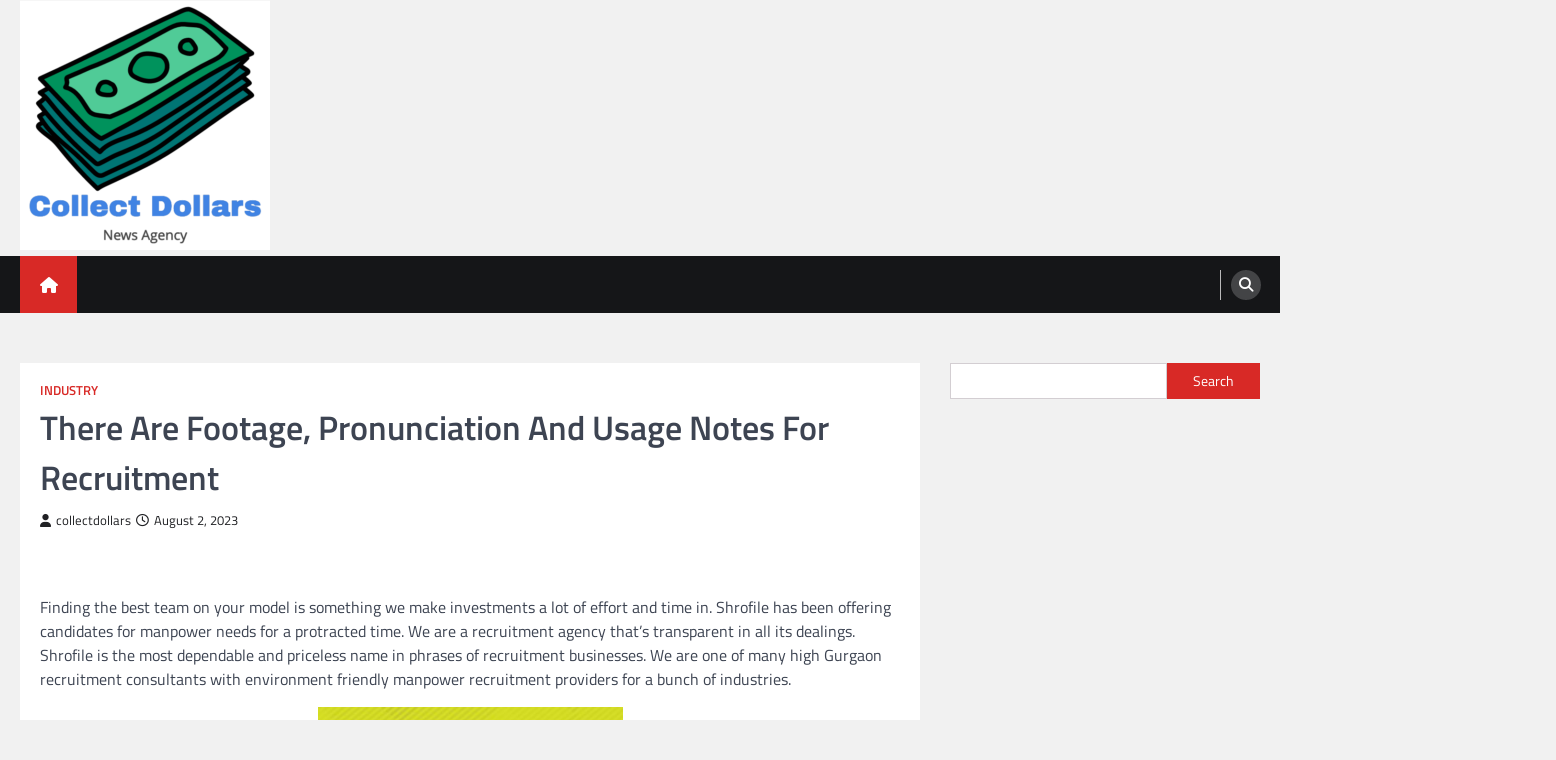

--- FILE ---
content_type: text/html; charset=UTF-8
request_url: https://collectdollars.org/there-are-footage-pronunciation-and-usage-notes-for-recruitment/
body_size: 64730
content:
<!doctype html>
<html lang="en-US">
<head>
	<meta charset="UTF-8">
	<meta name="viewport" content="width=device-width, initial-scale=1">
	<link rel="profile" href="https://gmpg.org/xfn/11">

	<title>There Are Footage, Pronunciation And Usage Notes For Recruitment &#8211; Collect Dollars</title>
<meta name='robots' content='max-image-preview:large' />
<link rel="alternate" type="application/rss+xml" title="Collect Dollars &raquo; Feed" href="https://collectdollars.org/feed/" />
<link rel="alternate" type="application/rss+xml" title="Collect Dollars &raquo; Comments Feed" href="https://collectdollars.org/comments/feed/" />
<link rel="alternate" type="application/rss+xml" title="Collect Dollars &raquo; There Are Footage, Pronunciation And Usage Notes For Recruitment Comments Feed" href="https://collectdollars.org/there-are-footage-pronunciation-and-usage-notes-for-recruitment/feed/" />
<link rel="alternate" title="oEmbed (JSON)" type="application/json+oembed" href="https://collectdollars.org/wp-json/oembed/1.0/embed?url=https%3A%2F%2Fcollectdollars.org%2Fthere-are-footage-pronunciation-and-usage-notes-for-recruitment%2F" />
<link rel="alternate" title="oEmbed (XML)" type="text/xml+oembed" href="https://collectdollars.org/wp-json/oembed/1.0/embed?url=https%3A%2F%2Fcollectdollars.org%2Fthere-are-footage-pronunciation-and-usage-notes-for-recruitment%2F&#038;format=xml" />
<style id='wp-img-auto-sizes-contain-inline-css'>
img:is([sizes=auto i],[sizes^="auto," i]){contain-intrinsic-size:3000px 1500px}
/*# sourceURL=wp-img-auto-sizes-contain-inline-css */
</style>
<style id='wp-emoji-styles-inline-css'>

	img.wp-smiley, img.emoji {
		display: inline !important;
		border: none !important;
		box-shadow: none !important;
		height: 1em !important;
		width: 1em !important;
		margin: 0 0.07em !important;
		vertical-align: -0.1em !important;
		background: none !important;
		padding: 0 !important;
	}
/*# sourceURL=wp-emoji-styles-inline-css */
</style>
<style id='wp-block-library-inline-css'>
:root{--wp-block-synced-color:#7a00df;--wp-block-synced-color--rgb:122,0,223;--wp-bound-block-color:var(--wp-block-synced-color);--wp-editor-canvas-background:#ddd;--wp-admin-theme-color:#007cba;--wp-admin-theme-color--rgb:0,124,186;--wp-admin-theme-color-darker-10:#006ba1;--wp-admin-theme-color-darker-10--rgb:0,107,160.5;--wp-admin-theme-color-darker-20:#005a87;--wp-admin-theme-color-darker-20--rgb:0,90,135;--wp-admin-border-width-focus:2px}@media (min-resolution:192dpi){:root{--wp-admin-border-width-focus:1.5px}}.wp-element-button{cursor:pointer}:root .has-very-light-gray-background-color{background-color:#eee}:root .has-very-dark-gray-background-color{background-color:#313131}:root .has-very-light-gray-color{color:#eee}:root .has-very-dark-gray-color{color:#313131}:root .has-vivid-green-cyan-to-vivid-cyan-blue-gradient-background{background:linear-gradient(135deg,#00d084,#0693e3)}:root .has-purple-crush-gradient-background{background:linear-gradient(135deg,#34e2e4,#4721fb 50%,#ab1dfe)}:root .has-hazy-dawn-gradient-background{background:linear-gradient(135deg,#faaca8,#dad0ec)}:root .has-subdued-olive-gradient-background{background:linear-gradient(135deg,#fafae1,#67a671)}:root .has-atomic-cream-gradient-background{background:linear-gradient(135deg,#fdd79a,#004a59)}:root .has-nightshade-gradient-background{background:linear-gradient(135deg,#330968,#31cdcf)}:root .has-midnight-gradient-background{background:linear-gradient(135deg,#020381,#2874fc)}:root{--wp--preset--font-size--normal:16px;--wp--preset--font-size--huge:42px}.has-regular-font-size{font-size:1em}.has-larger-font-size{font-size:2.625em}.has-normal-font-size{font-size:var(--wp--preset--font-size--normal)}.has-huge-font-size{font-size:var(--wp--preset--font-size--huge)}.has-text-align-center{text-align:center}.has-text-align-left{text-align:left}.has-text-align-right{text-align:right}.has-fit-text{white-space:nowrap!important}#end-resizable-editor-section{display:none}.aligncenter{clear:both}.items-justified-left{justify-content:flex-start}.items-justified-center{justify-content:center}.items-justified-right{justify-content:flex-end}.items-justified-space-between{justify-content:space-between}.screen-reader-text{border:0;clip-path:inset(50%);height:1px;margin:-1px;overflow:hidden;padding:0;position:absolute;width:1px;word-wrap:normal!important}.screen-reader-text:focus{background-color:#ddd;clip-path:none;color:#444;display:block;font-size:1em;height:auto;left:5px;line-height:normal;padding:15px 23px 14px;text-decoration:none;top:5px;width:auto;z-index:100000}html :where(.has-border-color){border-style:solid}html :where([style*=border-top-color]){border-top-style:solid}html :where([style*=border-right-color]){border-right-style:solid}html :where([style*=border-bottom-color]){border-bottom-style:solid}html :where([style*=border-left-color]){border-left-style:solid}html :where([style*=border-width]){border-style:solid}html :where([style*=border-top-width]){border-top-style:solid}html :where([style*=border-right-width]){border-right-style:solid}html :where([style*=border-bottom-width]){border-bottom-style:solid}html :where([style*=border-left-width]){border-left-style:solid}html :where(img[class*=wp-image-]){height:auto;max-width:100%}:where(figure){margin:0 0 1em}html :where(.is-position-sticky){--wp-admin--admin-bar--position-offset:var(--wp-admin--admin-bar--height,0px)}@media screen and (max-width:600px){html :where(.is-position-sticky){--wp-admin--admin-bar--position-offset:0px}}

/*# sourceURL=wp-block-library-inline-css */
</style><style id='wp-block-search-inline-css'>
.wp-block-search__button{margin-left:10px;word-break:normal}.wp-block-search__button.has-icon{line-height:0}.wp-block-search__button svg{height:1.25em;min-height:24px;min-width:24px;width:1.25em;fill:currentColor;vertical-align:text-bottom}:where(.wp-block-search__button){border:1px solid #ccc;padding:6px 10px}.wp-block-search__inside-wrapper{display:flex;flex:auto;flex-wrap:nowrap;max-width:100%}.wp-block-search__label{width:100%}.wp-block-search.wp-block-search__button-only .wp-block-search__button{box-sizing:border-box;display:flex;flex-shrink:0;justify-content:center;margin-left:0;max-width:100%}.wp-block-search.wp-block-search__button-only .wp-block-search__inside-wrapper{min-width:0!important;transition-property:width}.wp-block-search.wp-block-search__button-only .wp-block-search__input{flex-basis:100%;transition-duration:.3s}.wp-block-search.wp-block-search__button-only.wp-block-search__searchfield-hidden,.wp-block-search.wp-block-search__button-only.wp-block-search__searchfield-hidden .wp-block-search__inside-wrapper{overflow:hidden}.wp-block-search.wp-block-search__button-only.wp-block-search__searchfield-hidden .wp-block-search__input{border-left-width:0!important;border-right-width:0!important;flex-basis:0;flex-grow:0;margin:0;min-width:0!important;padding-left:0!important;padding-right:0!important;width:0!important}:where(.wp-block-search__input){appearance:none;border:1px solid #949494;flex-grow:1;font-family:inherit;font-size:inherit;font-style:inherit;font-weight:inherit;letter-spacing:inherit;line-height:inherit;margin-left:0;margin-right:0;min-width:3rem;padding:8px;text-decoration:unset!important;text-transform:inherit}:where(.wp-block-search__button-inside .wp-block-search__inside-wrapper){background-color:#fff;border:1px solid #949494;box-sizing:border-box;padding:4px}:where(.wp-block-search__button-inside .wp-block-search__inside-wrapper) .wp-block-search__input{border:none;border-radius:0;padding:0 4px}:where(.wp-block-search__button-inside .wp-block-search__inside-wrapper) .wp-block-search__input:focus{outline:none}:where(.wp-block-search__button-inside .wp-block-search__inside-wrapper) :where(.wp-block-search__button){padding:4px 8px}.wp-block-search.aligncenter .wp-block-search__inside-wrapper{margin:auto}.wp-block[data-align=right] .wp-block-search.wp-block-search__button-only .wp-block-search__inside-wrapper{float:right}
/*# sourceURL=https://collectdollars.org/wp-includes/blocks/search/style.min.css */
</style>
<style id='wp-block-search-theme-inline-css'>
.wp-block-search .wp-block-search__label{font-weight:700}.wp-block-search__button{border:1px solid #ccc;padding:.375em .625em}
/*# sourceURL=https://collectdollars.org/wp-includes/blocks/search/theme.min.css */
</style>
<style id='global-styles-inline-css'>
:root{--wp--preset--aspect-ratio--square: 1;--wp--preset--aspect-ratio--4-3: 4/3;--wp--preset--aspect-ratio--3-4: 3/4;--wp--preset--aspect-ratio--3-2: 3/2;--wp--preset--aspect-ratio--2-3: 2/3;--wp--preset--aspect-ratio--16-9: 16/9;--wp--preset--aspect-ratio--9-16: 9/16;--wp--preset--color--black: #000000;--wp--preset--color--cyan-bluish-gray: #abb8c3;--wp--preset--color--white: #ffffff;--wp--preset--color--pale-pink: #f78da7;--wp--preset--color--vivid-red: #cf2e2e;--wp--preset--color--luminous-vivid-orange: #ff6900;--wp--preset--color--luminous-vivid-amber: #fcb900;--wp--preset--color--light-green-cyan: #7bdcb5;--wp--preset--color--vivid-green-cyan: #00d084;--wp--preset--color--pale-cyan-blue: #8ed1fc;--wp--preset--color--vivid-cyan-blue: #0693e3;--wp--preset--color--vivid-purple: #9b51e0;--wp--preset--gradient--vivid-cyan-blue-to-vivid-purple: linear-gradient(135deg,rgb(6,147,227) 0%,rgb(155,81,224) 100%);--wp--preset--gradient--light-green-cyan-to-vivid-green-cyan: linear-gradient(135deg,rgb(122,220,180) 0%,rgb(0,208,130) 100%);--wp--preset--gradient--luminous-vivid-amber-to-luminous-vivid-orange: linear-gradient(135deg,rgb(252,185,0) 0%,rgb(255,105,0) 100%);--wp--preset--gradient--luminous-vivid-orange-to-vivid-red: linear-gradient(135deg,rgb(255,105,0) 0%,rgb(207,46,46) 100%);--wp--preset--gradient--very-light-gray-to-cyan-bluish-gray: linear-gradient(135deg,rgb(238,238,238) 0%,rgb(169,184,195) 100%);--wp--preset--gradient--cool-to-warm-spectrum: linear-gradient(135deg,rgb(74,234,220) 0%,rgb(151,120,209) 20%,rgb(207,42,186) 40%,rgb(238,44,130) 60%,rgb(251,105,98) 80%,rgb(254,248,76) 100%);--wp--preset--gradient--blush-light-purple: linear-gradient(135deg,rgb(255,206,236) 0%,rgb(152,150,240) 100%);--wp--preset--gradient--blush-bordeaux: linear-gradient(135deg,rgb(254,205,165) 0%,rgb(254,45,45) 50%,rgb(107,0,62) 100%);--wp--preset--gradient--luminous-dusk: linear-gradient(135deg,rgb(255,203,112) 0%,rgb(199,81,192) 50%,rgb(65,88,208) 100%);--wp--preset--gradient--pale-ocean: linear-gradient(135deg,rgb(255,245,203) 0%,rgb(182,227,212) 50%,rgb(51,167,181) 100%);--wp--preset--gradient--electric-grass: linear-gradient(135deg,rgb(202,248,128) 0%,rgb(113,206,126) 100%);--wp--preset--gradient--midnight: linear-gradient(135deg,rgb(2,3,129) 0%,rgb(40,116,252) 100%);--wp--preset--font-size--small: 13px;--wp--preset--font-size--medium: 20px;--wp--preset--font-size--large: 36px;--wp--preset--font-size--x-large: 42px;--wp--preset--spacing--20: 0.44rem;--wp--preset--spacing--30: 0.67rem;--wp--preset--spacing--40: 1rem;--wp--preset--spacing--50: 1.5rem;--wp--preset--spacing--60: 2.25rem;--wp--preset--spacing--70: 3.38rem;--wp--preset--spacing--80: 5.06rem;--wp--preset--shadow--natural: 6px 6px 9px rgba(0, 0, 0, 0.2);--wp--preset--shadow--deep: 12px 12px 50px rgba(0, 0, 0, 0.4);--wp--preset--shadow--sharp: 6px 6px 0px rgba(0, 0, 0, 0.2);--wp--preset--shadow--outlined: 6px 6px 0px -3px rgb(255, 255, 255), 6px 6px rgb(0, 0, 0);--wp--preset--shadow--crisp: 6px 6px 0px rgb(0, 0, 0);}:where(.is-layout-flex){gap: 0.5em;}:where(.is-layout-grid){gap: 0.5em;}body .is-layout-flex{display: flex;}.is-layout-flex{flex-wrap: wrap;align-items: center;}.is-layout-flex > :is(*, div){margin: 0;}body .is-layout-grid{display: grid;}.is-layout-grid > :is(*, div){margin: 0;}:where(.wp-block-columns.is-layout-flex){gap: 2em;}:where(.wp-block-columns.is-layout-grid){gap: 2em;}:where(.wp-block-post-template.is-layout-flex){gap: 1.25em;}:where(.wp-block-post-template.is-layout-grid){gap: 1.25em;}.has-black-color{color: var(--wp--preset--color--black) !important;}.has-cyan-bluish-gray-color{color: var(--wp--preset--color--cyan-bluish-gray) !important;}.has-white-color{color: var(--wp--preset--color--white) !important;}.has-pale-pink-color{color: var(--wp--preset--color--pale-pink) !important;}.has-vivid-red-color{color: var(--wp--preset--color--vivid-red) !important;}.has-luminous-vivid-orange-color{color: var(--wp--preset--color--luminous-vivid-orange) !important;}.has-luminous-vivid-amber-color{color: var(--wp--preset--color--luminous-vivid-amber) !important;}.has-light-green-cyan-color{color: var(--wp--preset--color--light-green-cyan) !important;}.has-vivid-green-cyan-color{color: var(--wp--preset--color--vivid-green-cyan) !important;}.has-pale-cyan-blue-color{color: var(--wp--preset--color--pale-cyan-blue) !important;}.has-vivid-cyan-blue-color{color: var(--wp--preset--color--vivid-cyan-blue) !important;}.has-vivid-purple-color{color: var(--wp--preset--color--vivid-purple) !important;}.has-black-background-color{background-color: var(--wp--preset--color--black) !important;}.has-cyan-bluish-gray-background-color{background-color: var(--wp--preset--color--cyan-bluish-gray) !important;}.has-white-background-color{background-color: var(--wp--preset--color--white) !important;}.has-pale-pink-background-color{background-color: var(--wp--preset--color--pale-pink) !important;}.has-vivid-red-background-color{background-color: var(--wp--preset--color--vivid-red) !important;}.has-luminous-vivid-orange-background-color{background-color: var(--wp--preset--color--luminous-vivid-orange) !important;}.has-luminous-vivid-amber-background-color{background-color: var(--wp--preset--color--luminous-vivid-amber) !important;}.has-light-green-cyan-background-color{background-color: var(--wp--preset--color--light-green-cyan) !important;}.has-vivid-green-cyan-background-color{background-color: var(--wp--preset--color--vivid-green-cyan) !important;}.has-pale-cyan-blue-background-color{background-color: var(--wp--preset--color--pale-cyan-blue) !important;}.has-vivid-cyan-blue-background-color{background-color: var(--wp--preset--color--vivid-cyan-blue) !important;}.has-vivid-purple-background-color{background-color: var(--wp--preset--color--vivid-purple) !important;}.has-black-border-color{border-color: var(--wp--preset--color--black) !important;}.has-cyan-bluish-gray-border-color{border-color: var(--wp--preset--color--cyan-bluish-gray) !important;}.has-white-border-color{border-color: var(--wp--preset--color--white) !important;}.has-pale-pink-border-color{border-color: var(--wp--preset--color--pale-pink) !important;}.has-vivid-red-border-color{border-color: var(--wp--preset--color--vivid-red) !important;}.has-luminous-vivid-orange-border-color{border-color: var(--wp--preset--color--luminous-vivid-orange) !important;}.has-luminous-vivid-amber-border-color{border-color: var(--wp--preset--color--luminous-vivid-amber) !important;}.has-light-green-cyan-border-color{border-color: var(--wp--preset--color--light-green-cyan) !important;}.has-vivid-green-cyan-border-color{border-color: var(--wp--preset--color--vivid-green-cyan) !important;}.has-pale-cyan-blue-border-color{border-color: var(--wp--preset--color--pale-cyan-blue) !important;}.has-vivid-cyan-blue-border-color{border-color: var(--wp--preset--color--vivid-cyan-blue) !important;}.has-vivid-purple-border-color{border-color: var(--wp--preset--color--vivid-purple) !important;}.has-vivid-cyan-blue-to-vivid-purple-gradient-background{background: var(--wp--preset--gradient--vivid-cyan-blue-to-vivid-purple) !important;}.has-light-green-cyan-to-vivid-green-cyan-gradient-background{background: var(--wp--preset--gradient--light-green-cyan-to-vivid-green-cyan) !important;}.has-luminous-vivid-amber-to-luminous-vivid-orange-gradient-background{background: var(--wp--preset--gradient--luminous-vivid-amber-to-luminous-vivid-orange) !important;}.has-luminous-vivid-orange-to-vivid-red-gradient-background{background: var(--wp--preset--gradient--luminous-vivid-orange-to-vivid-red) !important;}.has-very-light-gray-to-cyan-bluish-gray-gradient-background{background: var(--wp--preset--gradient--very-light-gray-to-cyan-bluish-gray) !important;}.has-cool-to-warm-spectrum-gradient-background{background: var(--wp--preset--gradient--cool-to-warm-spectrum) !important;}.has-blush-light-purple-gradient-background{background: var(--wp--preset--gradient--blush-light-purple) !important;}.has-blush-bordeaux-gradient-background{background: var(--wp--preset--gradient--blush-bordeaux) !important;}.has-luminous-dusk-gradient-background{background: var(--wp--preset--gradient--luminous-dusk) !important;}.has-pale-ocean-gradient-background{background: var(--wp--preset--gradient--pale-ocean) !important;}.has-electric-grass-gradient-background{background: var(--wp--preset--gradient--electric-grass) !important;}.has-midnight-gradient-background{background: var(--wp--preset--gradient--midnight) !important;}.has-small-font-size{font-size: var(--wp--preset--font-size--small) !important;}.has-medium-font-size{font-size: var(--wp--preset--font-size--medium) !important;}.has-large-font-size{font-size: var(--wp--preset--font-size--large) !important;}.has-x-large-font-size{font-size: var(--wp--preset--font-size--x-large) !important;}
/*# sourceURL=global-styles-inline-css */
</style>

<style id='classic-theme-styles-inline-css'>
/*! This file is auto-generated */
.wp-block-button__link{color:#fff;background-color:#32373c;border-radius:9999px;box-shadow:none;text-decoration:none;padding:calc(.667em + 2px) calc(1.333em + 2px);font-size:1.125em}.wp-block-file__button{background:#32373c;color:#fff;text-decoration:none}
/*# sourceURL=/wp-includes/css/classic-themes.min.css */
</style>
<link rel='stylesheet' id='related-posts-by-taxonomy-css' href='https://collectdollars.org/wp-content/plugins/related-posts-by-taxonomy/includes/assets/css/styles.css?ver=6.9' media='all' />
<link rel='stylesheet' id='legal-news-slick-style-css' href='https://collectdollars.org/wp-content/themes/legal-news/assets/css/slick.min.css?ver=1.8.0' media='all' />
<link rel='stylesheet' id='legal-news-fontawesome-style-css' href='https://collectdollars.org/wp-content/themes/legal-news/assets/css/fontawesome.min.css?ver=6.4.2' media='all' />
<link rel='stylesheet' id='legal-news-style-css' href='https://collectdollars.org/wp-content/themes/legal-news/style.css?ver=1.3.3' media='all' />
<style id='legal-news-style-inline-css'>

    /* Color */
    :root {
        --primary-color: #d82926;
        --header-text-color: #blank;
    }
    
    /* Typograhpy */
    :root {
        --font-heading: "Titillium Web", serif;
        --font-main: -apple-system, BlinkMacSystemFont,"Titillium Web", "Segoe UI", Roboto, Oxygen-Sans, Ubuntu, Cantarell, "Helvetica Neue", sans-serif;
    }

    body,
	button, input, select, optgroup, textarea {
        font-family: "Titillium Web", serif;
	}

	.site-title a {
        font-family: "Titillium Web", serif;
	}
    
	.site-description {
        font-family: "Titillium Web", serif;
	}
    
/*# sourceURL=legal-news-style-inline-css */
</style>
<link rel='stylesheet' id='legal-news-google-fonts-css' href='https://collectdollars.org/wp-content/fonts/8bbe9537cb8a8d887ff5af7c588d36bc.css' media='all' />
<script src="https://collectdollars.org/wp-includes/js/jquery/jquery.min.js?ver=3.7.1" id="jquery-core-js"></script>
<script src="https://collectdollars.org/wp-includes/js/jquery/jquery-migrate.min.js?ver=3.4.1" id="jquery-migrate-js"></script>
<link rel="https://api.w.org/" href="https://collectdollars.org/wp-json/" /><link rel="alternate" title="JSON" type="application/json" href="https://collectdollars.org/wp-json/wp/v2/posts/690" /><link rel="EditURI" type="application/rsd+xml" title="RSD" href="https://collectdollars.org/xmlrpc.php?rsd" />
<meta name="generator" content="WordPress 6.9" />
<link rel="canonical" href="https://collectdollars.org/there-are-footage-pronunciation-and-usage-notes-for-recruitment/" />
<link rel='shortlink' href='https://collectdollars.org/?p=690' />
<meta name="google-site-verification" content="cv3yBMOBt6VGKlvS9JEaC44ktxYjEG4VassYt-lSwmk" />
<script async src="https://pagead2.googlesyndication.com/pagead/js/adsbygoogle.js?client=ca-pub-4380665558462893"
     crossorigin="anonymous"></script>
<link rel="pingback" href="https://collectdollars.org/xmlrpc.php">
<style type="text/css" id="breadcrumb-trail-css">.trail-items li::after {content: "/";}</style>
		<style type="text/css">
					.site-title,
			.site-description {
				position: absolute;
				clip: rect(1px, 1px, 1px, 1px);
				}
					</style>
		</head>

<body class="wp-singular post-template-default single single-post postid-690 single-format-standard wp-custom-logo wp-embed-responsive wp-theme-legal-news light-theme right-sidebar">
<div id="page" class="site ascendoor-site-wrapper">
	<a class="skip-link screen-reader-text" href="#primary">Skip to content</a>
	<header id="masthead" class="site-header">
				<div class="middle-header-part " style="background-image: url('')">
			<div class="ascendoor-wrapper">
				<div class="middle-header-wrapper">
					<div class="site-branding">
													<div class="site-logo">
								<a href="https://collectdollars.org/" class="custom-logo-link" rel="home"><img width="250" height="250" src="https://collectdollars.org/wp-content/uploads/2023/06/cropped-Screenshot-2023-06-03-at-6.26.03-PM-e1685797050691.png" class="custom-logo" alt="Collect Dollars" decoding="async" fetchpriority="high" srcset="https://collectdollars.org/wp-content/uploads/2023/06/cropped-Screenshot-2023-06-03-at-6.26.03-PM-e1685797050691.png 250w, https://collectdollars.org/wp-content/uploads/2023/06/cropped-Screenshot-2023-06-03-at-6.26.03-PM-e1685797050691-150x150.png 150w" sizes="(max-width: 250px) 100vw, 250px" /></a>							</div>
												<div class="site-identity">
															<p class="site-title"><a href="https://collectdollars.org/" rel="home">Collect Dollars</a></p>
														</div>
					</div><!-- .site-branding -->
									</div>
			</div>
		</div>
		<div class="bottom-header-part">
			<div class="ascendoor-wrapper">
				<div class="bottom-header-wrapper">
					<div class="navigation-part">
						<span class="ascendoor-home-icon">
							<a href="https://collectdollars.org" aria-label="home icon">
								<i class="fa fa-home" aria-hidden="true"></i>
							</a>
						</span>
						<nav id="site-navigation" class="main-navigation">
							<button class="menu-toggle" aria-controls="primary-menu" aria-expanded="false" aria-label="menu toggle">
								<span></span>
								<span></span>
								<span></span>
							</button>
							<div class="main-navigation-links">
															</div>
						</nav><!-- #site-navigation -->
					</div>
					<div class="bottom-header-right-part">
						<div class="header-search">
							<div class="header-search-wrap">
								<a href="#" title="Search" class="header-search-icon" aria-label="search">
									<i class="fa fa-search"></i>
								</a>
								<div class="header-search-form">
									<form role="search" method="get" class="search-form" action="https://collectdollars.org/">
				<label>
					<span class="screen-reader-text">Search for:</span>
					<input type="search" class="search-field" placeholder="Search &hellip;" value="" name="s" />
				</label>
				<input type="submit" class="search-submit" value="Search" />
			</form>								</div>
							</div>
						</div>
					</div>
				</div>
			</div>
		</div>
	</header><!-- #masthead -->

			<div id="content" class="site-content">
			<div class="ascendoor-wrapper">
				<div class="ascendoor-page">
	<main id="primary" class="site-main">

	
<article id="post-690" class="post-690 post type-post status-publish format-standard hentry category-industry">
	<div class="mag-post-single">
		<div class="mag-post-detail">
			<div class="mag-post-category">
				<a href="https://collectdollars.org/category/industry/">Industry</a>			</div>
			<header class="entry-header">
				<h1 class="entry-title">There Are Footage, Pronunciation And Usage Notes For Recruitment</h1>					<div class="mag-post-meta">
						<span class="post-author"> <a class="url fn n" href="https://collectdollars.org/author/collectdollars/"><i class="fas fa-user"></i>collectdollars</a></span><span class="post-date"><a href="https://collectdollars.org/there-are-footage-pronunciation-and-usage-notes-for-recruitment/" rel="bookmark"><i class="far fa-clock"></i><time class="entry-date published" datetime="2023-08-02T18:39:00+00:00">August 2, 2023</time><time class="updated" datetime="2023-08-22T09:57:39+00:00">August 22, 2023</time></a></span>					</div>
							</header><!-- .entry-header -->
		</div>
				<div class="entry-content">
			<p>Finding the best team on your model is something we make investments a lot of effort and time in. Shrofile has been offering candidates for manpower needs for a protracted time. We are a recruitment agency that&#8217;s transparent in all its dealings. Shrofile is the most dependable and priceless name in phrases of recruitment businesses. We are one of many high Gurgaon recruitment consultants with environment friendly manpower recruitment providers for a bunch of industries.</p>
<p><img decoding="async" class='aligncenter' style='display: block;margin-left:auto;margin-right:auto;' src="[data-uri]" width="305px" alt="Recruitment"/></p>
<p>Banyan Labs hires previously incarcerated people as coders and helps them discover jobs within the tech trade at companion organizations. It may be troublesome for candidates and firms at a recruitment occasion. Candidates came to their office to casually mingle with firm leaders and have a pair beers as a approach to cut back the pressure on each events. Candidates have the chance to chat with teams they&#8217;re interested in. Educational institutions are some of the high places to seek out fresh expertise. Futureforce is a dedicated staff that works with college campuses to provide resources to assist younger candidates prepare for his or her first roles with the corporate.</p>
<h2>Start A Job Placement Or Recruitment Enterprise With Some Tips</h2>
<p>A senior police officer stated that they had been caught using unfair means to reply the test questions from two totally different examination centers. The self guided interactive product tour will present you how to rework the <a href="https://softwareengineerrecruiters.com">Software Engineer Recruiters</a> means in which you rent, handle, interact and retain your workforce.</p>
<p>An effective recruiting staff is prepared to appeal to and recruit a various pool of candidates for the hiring groups with whom they companion. Being one of many first experiences of the worker life cycle is crucial to offering a superb expertise for potential employees, whereas constructing expertise model consciousness for a company. You can organize the info once all workers have completed the questionnaire, which is useful in creating job descriptions. If there&#8217;s a couple of particular person finishing a questionnaire for one job title, the information should be mixed to create one job analysis. Human assets can use a quantity of software program packages to help them do that task. The hope is that you&#8217;ll have a diverse group of people to interview as soon as these tasks are accomplished.</p>
<p>This permits the corporate to maintain heat leads knowledgeable and in their expertise community so that they all the time have interested candidates. Even in a work world that is more and more virtual, recruitment events are nonetheless an important part of the recruiting course of. Recruiters can get to know candidates personality and background at recruitment events. The HR team is going to hire a candidate with a job specification.</p>
<h3>17 Of The Most Effective Examples Of Firm Tradition Could Be Found In Firm Tradition Videos</h3>
<p>Employees are sharing recruiting content material on Medium. A aim for lots of firms is to get the widest vary of candidates potential, which is why it is troublesome to rank on the primary web page of a search. There are a couple of search engine instruments that may help increase your recruitment strategy.</p>
<p>It will assist you to provide an excellent candidate expertise and make your course of more environment friendly and structured. Dealing with a recruitment drive is greater than simply filling jobs with candidates who match the invoice. The workforce requirements of Delhi Government departments have been addressed by the recruitment marketing campaign.</p>
<p>With the rise of the Great Resignation, many businesses have seen their staff go away but later want to bring them again. If a boomerang worker wants to return to your organization, they will be familiar with the work setting and will even deliver a new perspective from their time away. In the search for talent, HireVue is considered one of many corporations embracing the recruitment of boomerang employees and even welcoming them back on social media. Research tips on how to turn out to be a veteran pleasant employer with resources like Military.com. If you understand the fundamentals, you could contemplate partnering with organizations that help place veterans and build navy friendly office.</p>
<h3>As Name Information Gave Him Away, Vishnu&#8217;s Bid To Deceive Cops Fell Flat</h3>
<p>The content material of those articles and related content is owned by The Sage Group. Please don&#8217;t copy, modify, distribute or disburse without the categorical consent of Sage. The articles and related content aren&#8217;t intended to be an various choice to professional advice. The articles and associated content aren&#8217;t an different selection to the steerage of a lawyer. If you&#8217;re unsure, please consult your lawyer tax or compliance skilled.</p>
<p>The process begins with getting the assets to rearrange and conduct interviews, and ends with selecting the best candidates. In order to extend the effectivity of hiring, the HR staff of a company should observe the 5 finest practices. Success in recruitment is ensured by these five practices. Consistency and compliance are additionally ensured by these practices.</p>
<p>The finest candidates are in your employee&#8217;s networks. If you wish to encourage your staff to achieve into their networks, you can create an employee referral program. Candidates can hear testimonials from workers about what it is prefer to work at your company.</p>
		</div><!-- .entry-content -->
	</div>

	<footer class="entry-footer">
			</footer><!-- .entry-footer -->
</article><!-- #post-690 -->

	<nav class="navigation post-navigation" aria-label="Posts">
		<h2 class="screen-reader-text">Post navigation</h2>
		<div class="nav-links"><div class="nav-previous"><a href="https://collectdollars.org/there-is-a-material-for-laser-cutting/" rel="prev"><span>&#10229;</span> <span class="nav-title">There Is A Material For Laser Cutting</span></a></div><div class="nav-next"><a href="https://collectdollars.org/there-is-a-report-on-on-line-gambling-market-size-and-trends/" rel="next"><span class="nav-title">There Is A Report On On-line Gambling Market Size And Trends</span> <span>&#10230;</span></a></div></div>
	</nav>				<div class="related-posts">
					<h2>Related Posts</h2>
					<div class="magazine-archive-layout grid-layout grid-column-3">
													<article id="post-668" class="post-668 post type-post status-publish format-standard hentry category-industry">
								<div class="mag-post-single">
									<div class="mag-post-img">
																			</div>
									<div class="mag-post-detail">
										<h5 class="entry-title mag-post-title"><a href="https://collectdollars.org/best-jobs-that-are-distant/" rel="bookmark">Best Jobs That Are Distant</a></h5>										<div class="mag-post-excerpt">
											<p>It&#8217;s possible for workers to work from home or from an area that feels productive. GoTo Technologies has an all&hellip;</p>
										</div><!-- .entry-content -->
									</div>
								</div>
							</article>
														<article id="post-1634" class="post-1634 post type-post status-publish format-standard hentry category-industry tag-benefits tag-clear tag-packaging tag-solutions tag-super">
								<div class="mag-post-single">
									<div class="mag-post-img">
																			</div>
									<div class="mag-post-detail">
										<h5 class="entry-title mag-post-title"><a href="https://collectdollars.org/benefits-of-super-clear-pvc-film-in-packaging-solutions/" rel="bookmark">Benefits of Super Clear PVC Film in Packaging Solutions</a></h5>										<div class="mag-post-excerpt">
											<p>In the visually-driven and competitive market of today, packaging is essential for drawing in customers and maintaining product integrity. The&hellip;</p>
										</div><!-- .entry-content -->
									</div>
								</div>
							</article>
														<article id="post-2823" class="post-2823 post type-post status-publish format-standard hentry category-industry tag-designing tag-devices tag-manufacturers tag-modern tag-phone tag-protecting tag-understanding">
								<div class="mag-post-single">
									<div class="mag-post-img">
																			</div>
									<div class="mag-post-detail">
										<h5 class="entry-title mag-post-title"><a href="https://collectdollars.org/understanding-phone-case-manufacturers-protecting-and-designing-modern-devices/" rel="bookmark">Understanding Phone Case Manufacturers: Protecting and Designing Modern Devices</a></h5>										<div class="mag-post-excerpt">
											<p>We depend on cellphones in today&#8217;s fast-paced digital environment. Protection is needed as these technologies become more complex and pricey.&hellip;</p>
										</div><!-- .entry-content -->
									</div>
								</div>
							</article>
												</div>
				</div>
				
	</main><!-- #main -->
	
<aside id="secondary" class="widget-area">
	<section id="block-2" class="widget widget_block widget_search"><form role="search" method="get" action="https://collectdollars.org/" class="wp-block-search__button-outside wp-block-search__text-button wp-block-search"    ><label class="wp-block-search__label" for="wp-block-search__input-1" >Search</label><div class="wp-block-search__inside-wrapper" ><input class="wp-block-search__input" id="wp-block-search__input-1" placeholder="" value="" type="search" name="s" required /><button aria-label="Search" class="wp-block-search__button wp-element-button" type="submit" >Search</button></div></form></section></aside><!-- #secondary -->
</div>
</div>
</div><!-- #content -->

<footer id="colophon" class="site-footer">
	<div class="site-footer-bottom">
	<div class="ascendoor-wrapper">
		<div class="site-footer-bottom-wrapper">
			<div class="site-info">
						<span>Copyright &copy; 2026 <a href="https://collectdollars.org/">Collect Dollars</a> | Legal News&nbsp;by&nbsp;<a target="_blank" href="https://ascendoor.com/">Ascendoor</a> | Powered by <a href="https://wordpress.org/" target="_blank">WordPress</a>. </span>					
						</div><!-- .site-info -->
				</div>
			</div>
		</div>
	</footer><!-- #colophon -->

			<a href="#" id="scroll-to-top" class="magazine-scroll-to-top" aria-label="scroll to top"><i class="fas fa-chevron-up"></i></a>
		</div><!-- #page -->

<script type="speculationrules">
{"prefetch":[{"source":"document","where":{"and":[{"href_matches":"/*"},{"not":{"href_matches":["/wp-*.php","/wp-admin/*","/wp-content/uploads/*","/wp-content/*","/wp-content/plugins/*","/wp-content/themes/legal-news/*","/*\\?(.+)"]}},{"not":{"selector_matches":"a[rel~=\"nofollow\"]"}},{"not":{"selector_matches":".no-prefetch, .no-prefetch a"}}]},"eagerness":"conservative"}]}
</script>
<script src="https://collectdollars.org/wp-content/themes/legal-news/assets/js/navigation.min.js?ver=1.3.3" id="legal-news-navigation-script-js"></script>
<script src="https://collectdollars.org/wp-content/themes/legal-news/assets/js/slick.min.js?ver=1.8.0" id="legal-news-slick-script-js"></script>
<script src="https://collectdollars.org/wp-content/themes/legal-news/assets/js/jquery.marquee.min.js?ver=1.6.0" id="legal-news-marquee-script-js"></script>
<script src="https://collectdollars.org/wp-content/themes/legal-news/assets/js/custom.min.js?ver=1.3.3" id="legal-news-custom-script-js"></script>
<script id="wp-emoji-settings" type="application/json">
{"baseUrl":"https://s.w.org/images/core/emoji/17.0.2/72x72/","ext":".png","svgUrl":"https://s.w.org/images/core/emoji/17.0.2/svg/","svgExt":".svg","source":{"concatemoji":"https://collectdollars.org/wp-includes/js/wp-emoji-release.min.js?ver=6.9"}}
</script>
<script type="module">
/*! This file is auto-generated */
const a=JSON.parse(document.getElementById("wp-emoji-settings").textContent),o=(window._wpemojiSettings=a,"wpEmojiSettingsSupports"),s=["flag","emoji"];function i(e){try{var t={supportTests:e,timestamp:(new Date).valueOf()};sessionStorage.setItem(o,JSON.stringify(t))}catch(e){}}function c(e,t,n){e.clearRect(0,0,e.canvas.width,e.canvas.height),e.fillText(t,0,0);t=new Uint32Array(e.getImageData(0,0,e.canvas.width,e.canvas.height).data);e.clearRect(0,0,e.canvas.width,e.canvas.height),e.fillText(n,0,0);const a=new Uint32Array(e.getImageData(0,0,e.canvas.width,e.canvas.height).data);return t.every((e,t)=>e===a[t])}function p(e,t){e.clearRect(0,0,e.canvas.width,e.canvas.height),e.fillText(t,0,0);var n=e.getImageData(16,16,1,1);for(let e=0;e<n.data.length;e++)if(0!==n.data[e])return!1;return!0}function u(e,t,n,a){switch(t){case"flag":return n(e,"\ud83c\udff3\ufe0f\u200d\u26a7\ufe0f","\ud83c\udff3\ufe0f\u200b\u26a7\ufe0f")?!1:!n(e,"\ud83c\udde8\ud83c\uddf6","\ud83c\udde8\u200b\ud83c\uddf6")&&!n(e,"\ud83c\udff4\udb40\udc67\udb40\udc62\udb40\udc65\udb40\udc6e\udb40\udc67\udb40\udc7f","\ud83c\udff4\u200b\udb40\udc67\u200b\udb40\udc62\u200b\udb40\udc65\u200b\udb40\udc6e\u200b\udb40\udc67\u200b\udb40\udc7f");case"emoji":return!a(e,"\ud83e\u1fac8")}return!1}function f(e,t,n,a){let r;const o=(r="undefined"!=typeof WorkerGlobalScope&&self instanceof WorkerGlobalScope?new OffscreenCanvas(300,150):document.createElement("canvas")).getContext("2d",{willReadFrequently:!0}),s=(o.textBaseline="top",o.font="600 32px Arial",{});return e.forEach(e=>{s[e]=t(o,e,n,a)}),s}function r(e){var t=document.createElement("script");t.src=e,t.defer=!0,document.head.appendChild(t)}a.supports={everything:!0,everythingExceptFlag:!0},new Promise(t=>{let n=function(){try{var e=JSON.parse(sessionStorage.getItem(o));if("object"==typeof e&&"number"==typeof e.timestamp&&(new Date).valueOf()<e.timestamp+604800&&"object"==typeof e.supportTests)return e.supportTests}catch(e){}return null}();if(!n){if("undefined"!=typeof Worker&&"undefined"!=typeof OffscreenCanvas&&"undefined"!=typeof URL&&URL.createObjectURL&&"undefined"!=typeof Blob)try{var e="postMessage("+f.toString()+"("+[JSON.stringify(s),u.toString(),c.toString(),p.toString()].join(",")+"));",a=new Blob([e],{type:"text/javascript"});const r=new Worker(URL.createObjectURL(a),{name:"wpTestEmojiSupports"});return void(r.onmessage=e=>{i(n=e.data),r.terminate(),t(n)})}catch(e){}i(n=f(s,u,c,p))}t(n)}).then(e=>{for(const n in e)a.supports[n]=e[n],a.supports.everything=a.supports.everything&&a.supports[n],"flag"!==n&&(a.supports.everythingExceptFlag=a.supports.everythingExceptFlag&&a.supports[n]);var t;a.supports.everythingExceptFlag=a.supports.everythingExceptFlag&&!a.supports.flag,a.supports.everything||((t=a.source||{}).concatemoji?r(t.concatemoji):t.wpemoji&&t.twemoji&&(r(t.twemoji),r(t.wpemoji)))});
//# sourceURL=https://collectdollars.org/wp-includes/js/wp-emoji-loader.min.js
</script>

<script defer src="https://static.cloudflareinsights.com/beacon.min.js/vcd15cbe7772f49c399c6a5babf22c1241717689176015" integrity="sha512-ZpsOmlRQV6y907TI0dKBHq9Md29nnaEIPlkf84rnaERnq6zvWvPUqr2ft8M1aS28oN72PdrCzSjY4U6VaAw1EQ==" data-cf-beacon='{"version":"2024.11.0","token":"7d29b0af68fd42cda8a94fe593de8da8","r":1,"server_timing":{"name":{"cfCacheStatus":true,"cfEdge":true,"cfExtPri":true,"cfL4":true,"cfOrigin":true,"cfSpeedBrain":true},"location_startswith":null}}' crossorigin="anonymous"></script>
</body>
</html>


--- FILE ---
content_type: text/html; charset=utf-8
request_url: https://www.google.com/recaptcha/api2/aframe
body_size: 248
content:
<!DOCTYPE HTML><html><head><meta http-equiv="content-type" content="text/html; charset=UTF-8"></head><body><script nonce="iTBRh0ghQ3VPC5lQs8fomg">/** Anti-fraud and anti-abuse applications only. See google.com/recaptcha */ try{var clients={'sodar':'https://pagead2.googlesyndication.com/pagead/sodar?'};window.addEventListener("message",function(a){try{if(a.source===window.parent){var b=JSON.parse(a.data);var c=clients[b['id']];if(c){var d=document.createElement('img');d.src=c+b['params']+'&rc='+(localStorage.getItem("rc::a")?sessionStorage.getItem("rc::b"):"");window.document.body.appendChild(d);sessionStorage.setItem("rc::e",parseInt(sessionStorage.getItem("rc::e")||0)+1);localStorage.setItem("rc::h",'1768469387199');}}}catch(b){}});window.parent.postMessage("_grecaptcha_ready", "*");}catch(b){}</script></body></html>